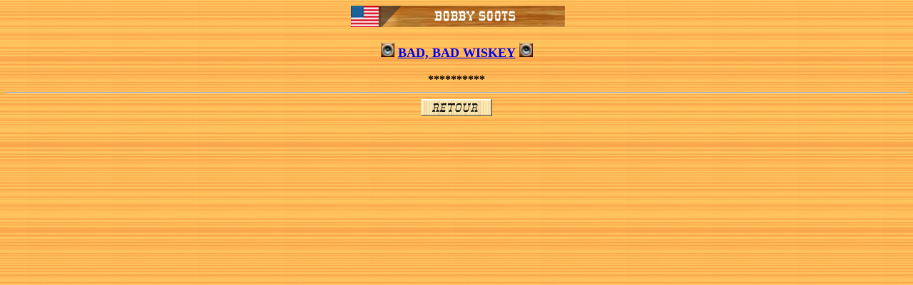

--- FILE ---
content_type: text/html
request_url: https://rocky-52.net/son/son_s/soots_bobby/soots_bobby_badbadwhiskey.htm
body_size: 2058
content:
<html>

<head>
<meta name="GENERATOR" content="Microsoft FrontPage 6.0">
<meta name="ProgId" content="FrontPage.Editor.Document">
<meta http-equiv="Content-Type" content="text/html; charset=windows-1252">
<title>Soots Bobby - Bad, Bad Whiskey</title>

<!-- Google tag (gtag.js) -->
<script async src="https://www.googletagmanager.com/gtag/js?id=G-8397JT3DEZ"></script>
<script>
  window.dataLayer = window.dataLayer || [];
  function gtag(){dataLayer.push(arguments);}
  gtag('js', new Date());

  gtag('config', 'G-8397JT3DEZ');
</script>
<style>
<!--
 p.MsoNormal
	{mso-style-parent:"";
	margin-bottom:.0001pt;
	font-size:12.0pt;
	font-family:"Times New Roman";
	margin-left:0cm; margin-right:0cm; margin-top:0cm}
 div.MsoNormal
	{mso-style-parent:"";
	margin-bottom:.0001pt;
	font-size:12.0pt;
	font-family:"Times New Roman";
	margin-left:0cm; margin-right:0cm; margin-top:0cm}
-->
</style>
</head>

<body background="../../../images/PH00030_.jpg">

<p class="MsoNormal" align="center" style="text-align:center">
&nbsp;<img border="0" src="../../../bandeaux/bandeaux_s/soots_bobby.jpg" width="300" height="30"></p>
<p class="MsoNormal" align="center" style="text-align:center">
<span lang="EN-GB" style="font-size: 12.0pt; font-family: Times New Roman"><br>
</span>
	<img border="0" src="../../../images/son.gif" width="19" height="20"><span style="font-size: 13.5pt"><strong> </strong> 
<span style="text-transform: uppercase"><a href="soots_bobby_badbadwhiskey.mp3">
<b>B</b><span style="font-weight: 700">AD, BAD WISKEY</span></a></span></span><strong><span lang="EN-GB" style="font-size: 13.5pt">
</span></strong>
	<img border="0" src="../../../images/son.gif" width="19" height="20"><span lang="EN-GB" style="font-size: 12.0pt; font-family: Times New Roman"><br>
<br>
</span><span lang="EN-GB"><b>
<strong>**********</strong></b></span></p>
<div class="MsoNormal" align="center" style="text-align:center">
  <hr size="2" width="100%" align="center">
</div>
<p class="MsoNormal" align="center">
<a href="../../../chanteurss/soots_bobby.htm">
  <img border="0" src="../../../images/bouton_retour.jpg" width="100" height="24"></a></p>

</body>

</html>